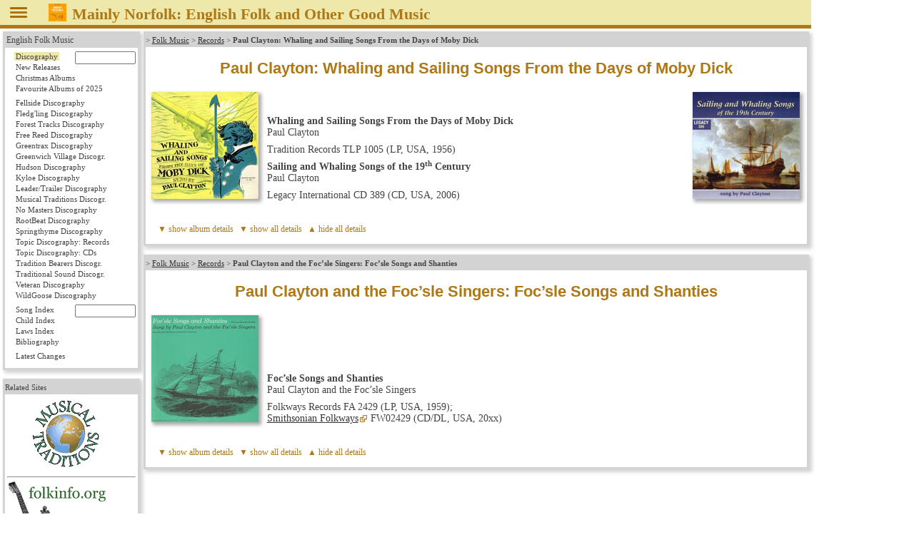

--- FILE ---
content_type: text/html
request_url: https://mainlynorfolk.info/folk/records/paulclayton.html
body_size: 5156
content:
<!DOCTYPE html>
<html lang="en">

<head>




<meta charset="utf-8">

<link rel="stylesheet" href="/css/folk.css" type="text/css" media="all">
<link rel="stylesheet" href="local.css" type="text/css" media="all">
<link rel="stylesheet" href="/jsOnlyLightbox/css/lightbox.min.css" type="text/css" media="screen">

<script src="/jsOnlyLightbox/js/lightbox.min.js"></script>


<title>Paul Clayton</title>
</head>

<body>



<header id="pageHeader"><span id="head"></span>
<a href="javascript:toggleNav();"><img id="togglenav" src="/images/menutoggle.png" alt="Hide navigation column" title="Hide navigation column"></a>
<script>// <![CDATA[
// check all or clear all checkboxes; argument is true|false
const mediaQuery = window.matchMedia('(min-width: 768px)');
// var showNav = window.innerWidth > 980;
var showNav = mediaQuery.matches;
function handleWindowChange(e) {
   var button = document.getElementById("togglenav");
   var mainnav = document.getElementById("mainNav");
   var body = document.getElementsByTagName("body")[0];
   if (e.matches) {
      button.style.display = "inline";
      if (showNav) {
         mainnav.style.display = "block";
         body.style.gridTemplateColumns = "12rem 1fr";
         button.title = button.alt = "Hide navigation column";
      } else {
         mainnav.style.display = "none";
         body.style.gridTemplateColumns = "0 1fr";
         button.title = button.alt = "Show navigation column";
      }
   } else {
      mainnav.style.display = "block";
      body.style.gridTemplateColumns = "1fr";
      button.style.display = "none";
   }
}
// Register event listener
mediaQuery.addListener(handleWindowChange);
// Initial check
handleWindowChange(mediaQuery);
// show or not show navigation
function toggleNav() {
   if (mediaQuery.matches) {
      showNav = ! showNav;
      handleWindowChange(mediaQuery);
   }
}
// ]]></script>
<a href="/peter.bellamy/records/mainlynorfolk.html#mainlynorfolk"><img src="/peter.bellamy/images/smallrec/mainlynorfolk_xtra1060.jpg" alt="Peter Bellamy: Mainly Norfolk" title="Peter Bellamy: Mainly Norfolk (Transatlantic XTRA 1060)"></a>
<h1>Mainly Norfolk: English
<!-- addtitle addition disabled as it's too wide for mobile devices -->

Folk and Other Good Music</h1>




</header>
<!-- not include virtual="navigation.shtml" -->
<article id="mainArticle">

<article id="whalingandsailingsongs" data-title="Whaling and Sailing Songs From the Days of Moby Dick" data-performer="Paul Clayton" data-performer-sort="Clayton, Paul" data-year="1959" data-have="dl">
<p class="reference">&gt;
<a href="../index.html">Folk Music</a> &gt;
<a href="index.html">Records</a> &gt;
<strong>Paul Clayton: Whaling and Sailing Songs From the Days of Moby Dick</strong>
</p>
<h1>Paul Clayton: Whaling and Sailing Songs From the Days of Moby Dick</h1>

<table class="album"><tr>
  <td class="left"><img src="../images/smallrec/whalingandsailingsongs_tlp1005.jpg" width="150" height="150" title="Paul Clayton: Whaling and Sailing Songs From the Days of Moby Dick (Folkways FS 2529)" alt="Paul Clayton: Whaling and Sailing Songs From the Days of Moby Dick (Folkways FS 2529)" data-jslghtbx="../images/largerec/whalingandsailingsongs_tlp1005.jpg" data-jslghtbx-group="album"></td>
  <td>
  <p><strong>Whaling and Sailing Songs From the Days of Moby Dick</strong><br>
  Paul Clayton</p>
  <p>Tradition Records TLP 1005 (LP, USA, 1956)</p>
  <p><strong>Sailing and Whaling Songs of the 19<sup>th</sup> Century</strong><br>
  Paul Clayton</p>
  <p>Legacy International CD 389 (CD, USA, 2006)</p></td>
  <td class="right"><img src="../images/smallrec/sailingandwhalingsongs_cd389.jpg" width="150" height="150" title="Paul Clayton: Sailing and Whaling Songs of the 19th Century (Legacy CD 389)" alt="Sailing and Whaling Songs of the 19th Century (Legacy CD 389)" data-jslghtbx="../images/largerec/sailingandwhalingsongs_cd389.jpg" data-jslghtbx-group="album"></td>
</tr></table>



<script>// <![CDATA[
// check all or clear all checkboxes; argument is true|false
function checkAll(check) {
     var checkboxes = new Array();
     checkboxes = document.getElementById('mainArticle').getElementsByTagName('input');
     for (var i = 0; i < checkboxes.length; i++) {
         if (checkboxes[i].type == 'checkbox') {
             checkboxes[i].checked = check;
         }
     }
}

// check checkbox for element #hash part of URL
function checkHash() {
 if(window.location.hash) {
     var hash = window.location.hash.substring(1);
     var checkboxes = new Array();
     checkboxes = document.getElementById(hash).getElementsByTagName('input');
     for (var i = 0; i < checkboxes.length; i++) {
         if (checkboxes[i].type == 'checkbox') {
             checkboxes[i].checked = true;
         }
     }
  }
}
window.onload = checkHash;
// ]]></script>










<div class="foldout">
<input id="foldout:x" type="checkbox">
<label for="foldout:x">album details</label>&nbsp;
<a href="javascript:checkAll(true);"> ▼ show all details</a>&nbsp;
<a href="javascript:checkAll(false);"> ▲ hide all details</a>

<div>


<p class="credits">Edited by Kenneth S. Goldstein;<br>
Recorded by Cue Recordings in June 1956;<br>
Notes by Paul Clayton;<br>
Jacket art by Fritz Eichenberg</p>

<p><a class="external" href="https://www.theballadeers.com/cbtm/trad_1005_whaling.htm">Sleeve notes</a>
on Nick Guida’s
<a class="external" href="https://www.theballadeers.com/">The Balladeers</a>
website.</p>

<h2>Musicians</h2>

<p>Paul Clayton: vocals, guitar, dulcimer</p>

<h2>Tracks</h2>

<h3>Side 1</h3>
<ol start="1">
 <li><a href="../songs/aroving.html">The Maid of Amsterdam</a>
     <span class="comment">(Roud 649; G/D 7:1479)</span>
     <span class="time">(1.52)</span></li>
 <li><a href="../songs/stormalong.html">Old Stormalong</a> <span
     class="comment">(Roud 216)</span>
     <span class="time">(2.05)</span></li>
 <li><a href="../../lloyd/songs/roundingthehorn.html">The Girls Around Cape Horn</a>
     <span class="comment">(Roud 4706; Henry H539)</span>
     <span class="time">(1.59)</span></li>
 <li><a href="../../lloyd/songs/paddydoyle.html">Paddy Doyle’s Boots</a>
     <span class="comment">(Roud 4695; Henry H53c)</span>
     <span class="time">(1.08)</span></li>
 <li><a href="../songs/thespanishladies.html">Spanish Ladies</a>
     <span class="comment">(Roud 687)</span>
     <span class="time">(2.05)</span></li>
 <li><a href="../../lloyd/songs/sallybrown.html">Sally Brown</a>
     <span class="comment">(Roud 2628)</span>
     <span class="time">(1.13)</span></li>
 <li><a href="../songs/thedyingsailortohisshipmates.html">The Dying Sailor to His Shipmates</a>
     <span class="time">(1.06)</span></li>
 <li><a href="../../lloyd/songs/reubenranzo.html">Ranzo</a>
     <span class="comment">(Roud 3282)</span>
     <span class="time">(1.42)</span></li>
 <li><a href="../../martin.carthy/songs/themermaid.html">The Mermaid</a>
     <span class="comment">(Roud 124; Child 289; G/D 1:27)</span>
     <span class="time">(2.58)</span></li>
 <li><a href="../../lloyd/songs/tomsgonetohilo.html">Johnny’s Gone to Hilo</a>
     <span class="comment">(Roud 481; Henry H53d)</span>
     <span class="time">(3.16)</span></li>
</ol>
<h3>Side 2</h3>
<ol start="11">
 <li>Saturday Night at Sea
     <span class="comment">(Roud 31353)</span>
     <span class="time">(0.57)</span></li>
 <li><a href="../../wyndham-read/songs/shenandoah.html">Shenandoah</a>
     <span class="comment">(Roud 324)</span>
     <span class="time">(2.28)</span></li>
 <li><a href="../../copperfamily/songs/admiralbenbow.html">Admiral Benbow</a> 
     <span class="comment">(Roud 227)</span>
     <span class="time">(2.18)</span></li>
 <li>’Round the Corner
     <span class="comment">(Roud 4697)</span>
     <span class="time">(0.59)</span></li>
 <li><a href="../../lloyd/songs/thegreenlandwhalefishery.html">The Greenland Whale Fisheries</a>
     <span class="comment">(Roud 347; Laws K21; G/D 1:9)</span>
     <span class="time">(1.59)</span></li>
 <li><a href="../../lloyd/songs/bloodredroses.html">Go Down, You Blood Red Roses</a>
     <span class="comment">(Roud 931)</span>
     <span class="time">(2.07)</span></li>
 <li><a href="../../lloyd/songs/thegoldenvanity.html">The Turkish Revelee</a>
     <span class="comment">(Roud 122; Child 286; G/D 1:37)</span>
     <span class="time">(3.42)</span></li>
 <li><a href="../../lloyd/songs/boney.html">Boney Was a Warrior</a>
     <span class="comment">(Roud 485)</span>
     <span class="time">(1.20)</span></li>
 <li><a href="../../lloyd/songs/ladyfranklinslament.html">Lady Franklin’s Lament</a> <span class="comment">(Roud 487; Laws K9; G/D 1:16; Henry H815)</span>
     <span class="time">(2.49)</span></li>
 <li><a href="../../lloyd/songs/santyanna.html">Santy Anna</a>
     <span class="comment">(Roud 207; Henry H496)</span>
     <span class="time">(2.38)</span></li>
</ol>

</div>
</div>


</article>

<article id="focslesongsandshanties" data-title="Foc’sle Songs and Shanties" data-performer="Paul Clayton and the Foc’sle Singer" data-performer-sort="Clayton, Paul" data-year="1959" data-have="no">
<p class="reference">&gt;
<a href="../index.html">Folk Music</a> &gt;
<a href="index.html">Records</a> &gt;
<strong>Paul Clayton and the Foc’sle Singers: Foc’sle Songs and Shanties</strong>
</p>
<h1>Paul Clayton and the Foc’sle Singers: Foc’sle Songs and Shanties</h1>

<table class="album"><tr>
  <td class="left"><img src="../images/smallrec/focslesongsandshanties_fa2429.jpg" width="150" height="150" title="Paul Clayton and the Foc’sle Singers: Foc’sle Songs and Shanties (Folkways FS 2529)" alt="Paul Clayton and the Foc’sle Singers: Foc’sle Songs and Shanties (Folkways FS 2529)" data-jslghtbx="../images/largerec/focslesongsandshanties_fa2429.jpg" data-jslghtbx-group="album"></td>
  <td>
  <p><strong>Foc’sle Songs and Shanties</strong><br>
  Paul Clayton and the Foc’sle Singers</p>
  <p>Folkways Records FA 2429 (LP, USA, 1959);<br>
  <a class="external" href="https://www.folkways.si.edu/">Smithsonian Folkways</a> FW02429 (CD/DL, USA, 20xx)</p></td>
</tr></table>









<div class="foldout">
<input id="foldout:xx" type="checkbox">
<label for="foldout:xx">album details</label>&nbsp;
<a href="javascript:checkAll(true);"> ▼ show all details</a>&nbsp;
<a href="javascript:checkAll(false);"> ▲ hide all details</a>

<div>


<p class="credits">Produced, recorded and notes by Kenneth S. Goldstein;<br>
Designed by Ronald Clyne</p>

<p><a class="external" href="https://folkways-media.si.edu/docs/folkways/artwork/FW02429.pdf">Liner notes (PDF) at Smithsonian Global Sound</a></p>

<h2>Musicians</h2>

<p>Paul Clayton: lead vocals <span class="track">[1, 4, 6, 8, 10-11, 14, 16, 18, 20]</span>, chorus;<br>
Roger Abrahams: lead vocals <span class="track">[2, 7, 15, 19]</span>, chorus;<br>
Dave van Ronk: lead vocals <span class="track">[3, 9, 13]</span>, chorus;<br>
Bob Brill: lead vocals <span class="track">[5, 12, 17]</span>, chorus</p>

<h2>Tracks</h2>

<h3>Side 1</h3>
<ol start="1">
 <li><span class="comment">[PC]</span>
     <a href="../songs/ratcliffehighway.html">Ratcliffe Highway</a>
     <span class="comment">(Roud 598)</span>
     <span class="time">(2.30)</span></li>
 <li><span class="comment">[RA]</span>
     Rio Grande
     <span class="comment">(Roud 317)</span>
     <span class="time">(2.46)</span></li>
 <li><span class="comment">[DvR]</span>
     <a href="../../lloyd/songs/haulonthebowline.html">Haul on the Bowline</a>
     <span class="comment">(Roud 652; G/D 1:1)</span>
     <span class="time">(1.21)</span></li>
 <li><span class="comment">[PC]</span>
     <a href="../../lloyd/songs/maggiemay.html">Maggie May</a>
     <span class="comment">(Roud 1757)</span>
     <span class="time">(2.59)</span></li>
 <li><span class="comment">[BB]</span>
     <a href="../../louis.killen/songs/haulawayforrosie.html">Haul Away Joe</a>
     <span class="comment">(Roud 809)</span>
     <span class="time">(1.56)</span></li>
 <li><span class="comment">[PC]</span>
     <a href="../../danny.spooner/songs/johnnybowker.html">Do My Johnny Booker</a>
     <span class="comment">(Roud 353)</span>
     <span class="time">(1.07)</span></li>
 <li><span class="comment">[RA]</span>
     Roll the Cotton Down
     <span class="comment">(Roud 2627; G/D 1:3)</span>
     <span class="time">(1.16)</span></li>
 <li><span class="comment">[PC]</span>
     <a href="../songs/thesmacksman.html">Haul Boys Haul</a>
     <span class="comment">(Roud 1788)</span>
     <span class="time">(1.35)</span></li>
 <li><span class="comment">[DvR]</span>
     <a href="../../louis.killen/songs/leaveherjohnny.html">Leave Her Johnny</a>
     <span class="comment">(Roud 354; Henry H53b)</span>
     <span class="time">(1.30)</span></li>
 <li><span class="comment">[PC]</span>
     <a href="../songs/paddylayback.html">Paddy Lay Back</a>
     <span class="comment">(Roud 653)</span>
     <span class="time">(2.48)</span></li>
</ol>
<h3>Side 2</h3>
<ol start="11">
 <li><span class="comment">[PC]</span>
     Fire Down Below
     <span class="comment">(Roud 813)</span>
     <span class="time">(2.19)</span></li>
 <li><span class="comment">[BB]</span>
     <a href="../../lloyd/songs/ahundredyearsago.html">A Hundred Years Ago</a>
     <span class="comment">(Roud 926)</span>
     <span class="time">(1.31)</span></li>
 <li><span class="comment">[DvR]</span>
     <a href="../../lloyd/songs/santyanna.html">Santy Anno</a>
     <span class="comment">(Roud 207; Henry H496)</span>
     <span class="time">(1.45)</span></li>
 <li><span class="comment">[PC]</span>
     Captain Nipper
     <span class="comment">(Roud 10466)</span>
     <span class="time">(2.41)</span></li>
 <li><span class="comment">[RA]</span>
     <a href="../../peter.bellamy/songs/hangingjohnny.html">Hangin’ Johnny</a>
     <span class="comment">(Roud 2625)</span>
     <span class="time">(1.58)</span></li>
 <li><span class="comment">[PC]</span>
     Banks of the Sacramento
     <span class="comment">(Roud 319)</span>
     <span class="time">(2.07)</span></li>
 <li><span class="comment">[BB]</span>
     <a href="../../peter.bellamy/songs/wontyougomyway.html">Won’t You Go My Way?</a>
     <span class="comment">(Roud 8289)</span>
     <span class="time">(1.15)</span></li>
 <li><span class="comment">[PC]</span>
     <a href="../../louis.killen/songs/goodbyefaretheewell.html">Goodbye Fare Thee Well</a>
     <span class="comment">(Roud 927; G/D 1:5; Henry H53a)</span>
     <span class="time">(1.59)</span></li>
 <li><span class="comment">[RA]</span>
     <a href="../../lloyd/songs/heaveawaymyjohnny.html">All Bound To Go</a>
      <span class="comment">(Roud 616)</span>
     <span class="time">(2.15)</span></li>
 <li><span class="comment">[PC]</span>
     <a href="../../danny.spooner/songs/theblackballline.html">The Black Ball Line</a>
     <span class="comment">(Roud 2623)</span>
     <span class="time">(1.06)</span></li>
</ol>

</div>
</div>


</article>

</article> <!-- id="mainArticle" -->
<!-- Google Chrome in version 77 needed this up in nav.shtml -->
<nav id="mainNav">
<div id="folk">
 <p class="reference"><a href="/folk/">English Folk Music</a>
  <ul>
   <li><form method="post" accept-charset="UTF-8" action="/folk/records/search.php">
     <a style="display: inline;" class="records" href="/folk/records/">Discography</a>&nbsp;
     <input class="navartistinput" type="text" name="artist" size="10" title="Enter artist, album name, or part of those; wildcard * at the end is allowed">
     </form></li>
   <li><a class="newreleases" href="/folk/records/newreleases.html">New Releases</a></li>


   <li><a class="christmas" href="/folk/records/christmas.html">Christmas Albums</a></li>

   <li><a class="favourites" href="/folk/favourites.html">Favourite Albums of 2025</a></li>
<!--
   <li><a class="missing" href="/folk/missing.html">Looking for albums &amp; books</a></li>
-->
  </ul>
  <ul>
   <li><a class="fellside" href="/folk/records/fellside.html">Fellside Discography</a></li>
   <li><a class="fledgling" href="/folk/records/fledgling.html">Fledg'ling Discography</a></li>
   <li><a class="foresttracks" href="/folk/records/foresttracks.html">Forest Tracks Discography</a></li>
   <li><a class="freereed" href="/folk/records/freereed.html">Free Reed Discography</a></li>
   <li><a class="greentrax" href="/folk/records/greentrax.html">Greentrax Discography</a></li>
   <li><a class="greenwichvillage" href="/folk/records/greenwichvillage.html">Greenwich Village Discogr.</a></li>
   <li><a class="hudson" href="/folk/records/hudson.html">Hudson Discography</a></li>
   <li><a class="kyloe" href="/folk/records/kyloe.html">Kyloe Discography</a></li>
   <li><a class="leadertrailer" href="/folk/records/leadertrailer.html">Leader/Trailer Discography</a></li>
   <li><a class="musicaltraditions" href="/folk/records/musicaltraditions.html">Musical Traditions Discogr.</a></li>
   <li><a class="nomasters" href="/folk/records/nomasters.html">No Masters Discography</a></li>
   <li><a class="rootbeat" href="/folk/records/rootbeat.html">RootBeat Discography</a></li>
   <li><a class="springthyme" href="/folk/records/springthyme.html">Springthyme Discography</a></li>
   <li><a class="topic" href="/folk/records/topic.html">Topic Discography: Records</a></li>
   <li><a class="topiccd" href="/folk/records/topiccd.html">Topic Discography: CDs</a></li>
   <li><a class="traditionbearers" href="/folk/records/traditionbearers.html">Tradition Bearers Discogr.</a></li>
   <li><a class="traditionalsound" href="/folk/records/traditionalsound.html">Traditional Sound Discogr.</a></li>
   <li><a class="veteran" href="/folk/records/veteran.html">Veteran Discography</a></li>
   <li><a class="wildgoose" href="/folk/records/wildgoose.html">WildGoose Discography</a></li>
  </ul>
  <ul>
   <li><form method="post" accept-charset="UTF-8" action="/folk/songs/search.php">
     <a style="display: inline;" class="songs" href="/folk/songs/">Song Index</a>&nbsp;
     <input class="navsonginput" type="text" name="song" size="10" title="Enter song title or part of it (wildcard * at the end is allowed) or 'Roud nn' or 'Child nn'">
     </form></li>
   <li><a class="child" href="/folk/songs/childindex.html">Child Index</a></li>
   <li><a class="laws" href="/folk/songs/lawsindex.html">Laws Index</a></li>
   <li><a class="books" href="/folk/books/">Bibliography</a></li>
  </ul>
  <ul>
   <li><a class="latestchanges" href="/folk/latestchanges.html">Latest Changes</a></li>
  </ul>
 </div>





<div id="links">
<p class="reference">Related Sites</p>
  <p style="text-align: center;"><a href="https://www.mustrad.org.uk/"><img src="/images/mustrad.gif" width="100" height="100" alt="Musical Traditions" title="Musical Traditions"></a></p>

<hr>
  <p style="text-align: center;"><a href="https://folkinfo.mainlynorfolk.info/"><img src="/images/folkinfo.gif" width="162" height="113" alt="folkinfo.org" title="folkinfo.org"></a></p>
</div> 
</nav>


<footer id="pageFooter">
<span id="contact">
<a href="/folk/about.html">About / Impressum</a>

</span> <!-- id="contact" -->
<span id="updated">
<!-- Server: -->
<!-- echo var="SERVER_ADDR" -->
<!-- ; -->
Last updated
Sun Oct 12, 2025
by
<script>
<!--
document.write('<a href="mailto:'+'reinhard'+unescape('%2E')+'zierke'+unescape('%40')+'mailbox'+unescape('%2E')+'org">'+'Reinhard Zierke<\/a>');
-->
</script>
<noscript>Reinhard Zierke</noscript>
</span> <!-- id="updated" -->
</footer>

<script>
var lightbox = new Lightbox();
lightbox.load({loadingAnimation: false, controls: false, keyControls: true, captions: true});
</script>


</body>
</html>
